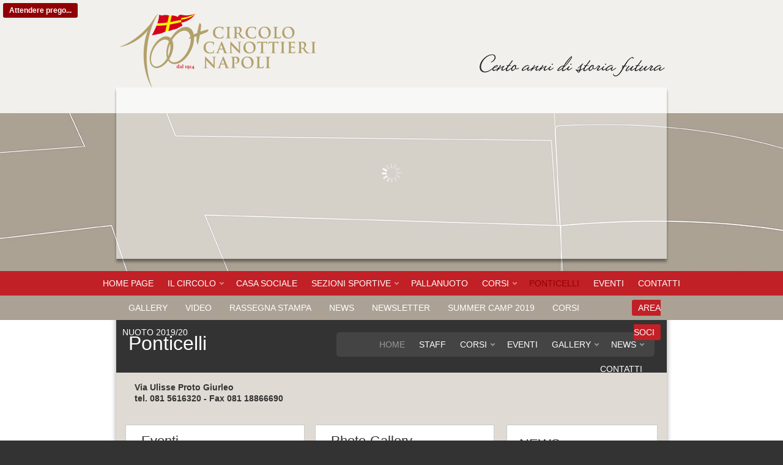

--- FILE ---
content_type: text/html
request_url: https://www.dpistudio.it/clients/circolocanottieri/sezioni-sportive/ponticelli.html
body_size: 4734
content:

<!DOCTYPE html PUBLIC "-//W3C//DTD XHTML 1.0 Transitional//EN" "http://www.w3.org/TR/xhtml1/DTD/xhtml1-transitional.dtd">
<html xmlns="http://www.w3.org/1999/xhtml">

<head>
	<title> Ponticelli - Circolo Canottieri Napoli</title>
	<meta http-equiv="content-type" content="text/html;charset=ISO-8859-1" />
	
	<meta name="keywords" content="circolo,canottieri,napoli,sport,nuoto,pallanuoto,casa,sociale,ponticelli,canottaggio,tennis,vela,triathlon,motonautica" />
	<meta name="title" content=" Ponticelli - Circolo Canottieri Napoli" />
	<meta name="description" content=" Via Ulisse Proto Giurleo tel. 081 5616320 - Fax 081 18866690" />
	<link rel="image_src" href="../files/admin/immagini/splashcorsi2-m.jpg" />	
	<meta property="og:title" content=" Ponticelli - Circolo Canottieri Napoli"/>
	<meta property="og:description" content=" Via Ulisse Proto Giurleo tel. 081 5616320 - Fax 081 18866690"/>
	<meta property="og:image" content="../files/admin/immagini/splashcorsi2-m.jpg"/>
	
	
	<meta name="robots" content="index, follow"/><meta name="robots" content="all" />
	<meta name="owner" content="Circolo Canottieri Napoli" />
		<meta name="author" content="Dynform di Ernesto Osci" />
		<meta http-equiv="imagetoolbar" content="no" />
	
	<link rel="shortcut icon" type="image/x-icon" href="../favicon.ico" />
	<link type="image/vnd.microsoft.icon" rel="icon" href="../favicon.png"/>
	
	<meta name="apple-mobile-web-app-capable" content="yes" />
	<meta name="format-detection" content="telephone=no">
	<meta name="apple-mobile-web-app-status-bar-style" content="black-translucent" />
	<link rel="apple-touch-icon" href="../homescreen.gif" />
	<link rel="apple-touch-startup-image" href="../startup.png">
	
	<script type="text/javascript" src="../tpl/default/plugs/jquery/jquery-1.7.2.min.js"></script>
	
	<script type="text/javascript" src="../tpl/default/js/global.php%EF%B9%96lang_current=it&amp;vrs=1.2.html"></script>
	<!--[if lt IE 7]><script type="text/javascript" src="/tpl/default/plugs/pngfix/unitpngfix.php"></script><![endif]-->
	<link href="../tpl/default/css/style.ie%EF%B9%96vrs=1.2.css" rel="stylesheet" type="text/css" media="screen" />
	<!-- link href="" rel="stylesheet" type="text/css" media="screen" / -->
	
	<link href="../tpl/default/plugs/dropdown/jquery.dropdown%EF%B9%96vrs=1.2.css" rel="stylesheet" type="text/css" media="screen" />
	<script type="text/javascript" src="../tpl/default/plugs/dropdown/jquery.dropdown%EF%B9%96vrs=1.2.js"></script>
	
	<link href="../tpl/default/bootstrap/css/font-awesome.min%EF%B9%96vrs=1.2.css" rel="stylesheet">
	<link href="../tpl/default/css/style.social%EF%B9%96vrs=1.2.css" rel="stylesheet" type="text/css" media="screen" />
	
	<link href='http://fonts.googleapis.com/css?family=Roboto+Condensed:700' rel='stylesheet' type='text/css'>
	<!--link href='http://fonts.googleapis.com/css?family=Archivio+Black' rel='stylesheet' type='text/css'-->
	
	<script type="text/javascript" src="../tpl/default/plugs/stayinwebapp/jquery.stayInWebApp.min.js"></script>
	<script type="text/javascript"> $(function() { $.stayInWebApp("a:not(.notinapp)"); }); </script>
	<link href="../tpl/default/css/style%EF%B9%96vrs=1.2.css" rel="stylesheet" type="text/css" media="screen" />
	<link href="../tpl/default/css/style.font%EF%B9%96vrs=1.2.css" rel="stylesheet" type="text/css" media="screen" />
	<link href="../tpl/default/css/style.buttons%EF%B9%96vrs=1.2.css" rel="stylesheet" type="text/css" media="screen" />
	<link href="../tpl/default/css/style.records%EF%B9%96vrs=1.2.css" rel="stylesheet" type="text/css" media="screen" />
	<script type="text/javascript" src="../tpl/default/js/records.php%EF%B9%96lang_current=it&amp;vrs=1.2.html"></script>
	
		<link rel="stylesheet" href="../tpl/default/plugs/bxslider/bx_styles/bx_styles%EF%B9%96vrs=1.2.css" media="screen" type="text/css" />
	<link rel="stylesheet" href="../tpl/default/plugs/lightbox/lightbox%EF%B9%96vrs=1.2.css" media="screen" type="text/css" />
	<script type="text/javascript" src="../tpl/default/plugs/lightbox/lightbox.php%EF%B9%96lang_current=it&amp;vrs=1.2.html"></script>
	<link href="../tpl/default/css/style.form%EF%B9%96vrs=1.2.css" rel="stylesheet" type="text/css" media="screen" />
		
	<style type="text/css">.corso-box {
			background: #3B3C3A;
			color: #fff;
			padding: 15px 20px;
			font: 18px/23px 'Roboto Condensed',sans-serif;
		}
		a.corso-link:link, a.corso-link:visited {
			color: #fff;
			text-decoration: none;
			font: 18px/23px 'Roboto Condensed',sans-serif;
		}
			a.corso-link:hover, a.corso-link:active, a.corso-link:focus {
				color: #ccc;
			}
	
	</style>
</head>

<body>

		<div id="oLoading" style="display:none"></div>
	<div id="oLoadingTop" style="display:none"><div class="lt-image"></div></div>
	<div id="oPreload">Attendere prego...</div>


<div id="box-page">
	
		
	<!-- HEADER : Inizio -->
	<div id="header">
		<div class="container" align="left">
			<a href="../index.html" onfocus="blur();">
				<img src="../tpl/default/immagini/canottierinapoli-2015.png" alt="Circolo Canottieri Napoli" width="900" height="128" />
			</a>
		</div>
		<div style="margin-top: -15px;">
			<div class="container" align="left" style="width: 910px;">
				
	<!-- SPLASH : Inizio -->
	<div class="bg-splash" align="center">
		<div id="splash_area" class="splash_loader"></div>
	</div>
	<!-- SPLASH : Fine -->
			</div>
		</div>
	</div>
	
	<!-- MENU : inizio -->
	<div id="menu">
		<div class="menu-bg">
			<a class="" href="../index.html">Home page</a>
							<a class="notloading down " href="javascript:" data-dropdown="#dropdown-circolocanottieri">Il Circolo</a>
					
										
								<a class="" href="../casa-sociale.html">Casa sociale</a>
								<a class="notloading down " href="javascript:" data-dropdown="#dropdown-impianti">Sezioni sportive</a>
							<a class="" href="../pallanuoto.html">Pallanuoto</a>
								<a class="notloading down " href="javascript:" data-dropdown="#dropdown-corsi">Corsi</a>
					<a class="on" href="ponticelli.html">Ponticelli</a>
							<a class="" href="../eventi.html">Eventi</a>
								<a class="" href="../contatti.html">Contatti</a>
					</div>
	</div>
	<!-- MENU : fine -->
	
	<div id="menu2">
		<div class="container">
			<table width="880" cellpadding="0" cellspacing="0" style="margin: 0 10px;">
				<tr>
					<td align="left" valign="middle">
						<a class="" href="../gallery/index.html">Gallery</a>
						&nbsp; <a class="" href="../video/index.html">Video</a>
						&nbsp; <a class="" href="../rassegna-stampa/index.html">Rassegna stampa</a>
						<!--&nbsp; <a class="" href="/area-soci/">Area Downloads</a -->
						&nbsp; <a class="" href="../news/index.html">News</a>
						&nbsp; <a class="" href="../newsletter/index%EF%B9%96id_impianto=RE000001.html">Newsletter</a>
					  &nbsp; <a class="mio" href="../summer_camp_2019.pdf" target="blanck">Summer Camp 2019</a>
					  &nbsp; <a class="miodue" href="../Corsi_nuoto_ccn_2020.pdf" target="blanck">Corsi Nuoto 2019/20</a>

					</td>
					<td align="right" valign="middle">
						
										
						<a class="" href="../login/index.html" style="background: #C12026; color: #fff;">AREA SOCI</a>
						<!--&nbsp; <a class="" href="/registrazione-utente/">Non sei registrato?</a-->
						
										
					</td>
				</tr>
			</table>
		</div>
	</div>
	<!-- HEADER : Fine -->
	<div id="box-container">
		<div class="container2">
		
					
					<div id="box-impianto-header">
						<table width="100%" cellpadding="0" cellspacing="0">
							<tr>
								<td width="340" align="left" valign="top">
									<h2 style="color: #fff;">Ponticelli</h2>
								</td>
								<td align="right" valign="top">
										
	<!-- MENU IMPIANTO : inizio -->
		<div id="menu-impianto">
		<div class="container-impianto">
			<div class="menu-bg-impianto">
			
				<a class="on" href="ponticelli.html">Home</a>
				
											<a class="" href="../staff-ponticelli/index%EF%B9%96id_impianto=RE000001.html">Staff</a>
								<a class="notloading down " href="javascript:" data-dropdown="#dropdown-corsi-RE000001">Corsi</a>
				<a class="" href="../eventi/index%EF%B9%96id_impianto=RE000001.html">Eventi</a>
				<a class="notloading down " href="javascript:" data-dropdown="#dropdown-gallery-RE000001">Gallery</a>
							<a class="notloading down " href="javascript:" data-dropdown="#dropdown-news-RE000001">News</a>
				<a class="" href="../contatti/index%EF%B9%96id_impianto=RE000001.html">Contatti</a>
			</div>
		</div>
	</div>
	<!-- MENU IMPIANTO : fine -->
									</td>
							</tr>
						</table>
					</div>
					<div style="padding: 15px 25px 25px;">
					
												<div align="left" class="news_descrizione" style="margin: 0 15px 20px;;">
							<strong><span style="font-size: larger;">Via Ulisse Proto Giurleo <br />tel. 081 5616320 - Fax 081 18866690</span></strong><br />						</div>
														
												
						<div style="padding:14px 0 0">
						
							<table width="100%" cellpadding="0" cellspacing="0">
								<tr>
									<td align="left" valign="top">
						
																				
										<!-- EVENTI E GALLERY : inizio -->
										<table width="100%" cellpadding="0" cellspacing="0">
											<tr>
												<td width="247" align="left" valign="top">
												
													<div class="home-box-grid" style="width: 241px;">
																											<a class="box-link" href="../eventi/index%EF%B9%96id_impianto=RE000001.html">
															Eventi
														</a>
														<div style="margin-top: 10px;">
															<a href="../eventi/index%EF%B9%96id_impianto=RE000001.html" title="Eventi">
																<img src="../tpl/default/immagini/foto/eventi-ponticelli.jpg" alt="Eventi" width="100%" />
															</a>
														</div>
														<div style="margin-top: 10px;">
															<table width="100%" cellpadding="0" cellspacing="0">
																<tr>
																	<td width="28" align="left" valign="top">
																		<div class="ssocial">
																			<a class="notloading" title="Condividi su Facebook" href="http://www.facebook.com/sharer.php?u=http%3A%2F%2Fwww.circolocanottierinapoli.it%2Feventi%2F%3Fid_impianto%3DRE000001" target="_blank">
																				<i class="icon-facebook"></i>
																			</a>
																		</div>
																	</td>
																	<td width="38" align="left" valign="top">
																		<div class="ssocial">
																			<a class="notloading" title="Condividi su Twitter" target="_blank" href="https://twitter.com/intent/tweet?url=http%3A%2F%2Fwww.circolocanottierinapoli.it%2Feventi%2F%3Fid_impianto%3DRE000001">
																				<i class="icon-twitter"></i>
																			</a>
																		</div>
																	</td>
																	<td align="right" valign="top">
																		<a class="button verysmall green" href="../eventi/index%EF%B9%96id_impianto=RE000001.html"><span>Calendario Eventi</span></a>
																	</td>
																</tr>
															</table>
														</div>
													</div>
										
												</td>
												<td width="20"></td>
												<td align="left" valign="top">
												
													<div class="home-box-grid" style="width: 241px;">
																											<a class="box-link" href="../gallery/index%EF%B9%96id_impianto=RE000001.html">
															Photo-Gallery
														</a>
														<div style="margin-top: 10px;">
															<a href="../gallery/index%EF%B9%96id_impianto=RE000001.html" title="Eventi">
																<img src="../tpl/default/immagini/foto/photo-ponticelli.jpg" alt="Photo-Gallery" width="100%" />
															</a>
														</div>
														<div style="margin-top: 10px;">
															<table width="100%" cellpadding="0" cellspacing="0">
																<tr>
																	<td width="28" align="left" valign="top">
																		<div class="ssocial">
																			<a class="notloading" title="Condividi su Facebook" href="http://www.facebook.com/sharer.php?u=http%3A%2F%2Fwww.circolocanottierinapoli.it%2Fgallery%2F%3Fid_impianto%3DRE000001" target="_blank">
																				<i class="icon-facebook"></i>
																			</a>
																		</div>
																	</td>
																	<td width="38" align="left" valign="top">
																		<div class="ssocial">
																			<a class="notloading" title="Condividi su Twitter" target="_blank" href="https://twitter.com/intent/tweet?url=http%3A%2F%2Fwww.circolocanottierinapoli.it%2Fgallery%2F%3Fid_impianto%3DRE000001">
																				<i class="icon-twitter"></i>
																			</a>
																		</div>
																	</td>
																	<td align="right" valign="top">
																		<a class="button verysmall green" href="../gallery/index%EF%B9%96id_impianto=RE000001.html"><span>Photo-Gallery</span></a>
																	</td>
																</tr>
															</table>
														</div>
													</div>
										
												</td>
											</tr>
										</table>
										<!-- EVENTI E GALLERY : fine -->
										
										
									</td>
									<td width="20"></td>
									<td width="247" align="left" valign="top">
									
										
			<!-- NEWS : Inizio -->
						<div style="background: #fff; border: 1px solid #ccc; padding: 10px;">
				<div style="color: #333; font: 22px/22px 'Roboto Condensed', sans-serif; padding: 10px;">
					NEWS
				</div>
								<div class="news-home-box" style="border-top: none;">
						<table width="100%" cellpadding="0" cellspacing="0">
							<tr>
																<td width="77" align="left" valign="top" style="height: 50px;">
									
									<a class="img" href="../news/nuoto--100-buoni-motivi-per-iscriversi-ai-corsi-di-nuoto1/index%EF%B9%96id_impianto=RE000001.html">
										<img src="../files/admin/immagini/boxponticelli-xs.jpg" alt="NUOTO - 100 BUONI MOTIVI PER ISCRIVERSI AI CORSI DI NUOTO" width="65" height="50" />
									</a>
									
								</td>
																<td align="left" valign="top">
									<div align="left">
										<table cellpadding="0" cellspacing="0">
											<tr>
												<td width="28" align="left" valign="top">
													<div class="ssocial">
														<a class="notloading" title="Condividi su Facebook" href="http://www.facebook.com/sharer.php?u=http%3A%2F%2Fwww.circolocanottierinapoli.it%2Fnews%2Fnuoto--100-buoni-motivi-per-iscriversi-ai-corsi-di-nuoto1%2F%3Fid_impianto%3DRE000001" target="_blank">
															<i class="icon-facebook"></i>
														</a>
													</div>
												</td>
												<td width="38" align="left" valign="top">
													<div class="ssocial">
														<a class="notloading" title="Condividi su Twitter" target="_blank" href="https://twitter.com/intent/tweet?url=http%3A%2F%2Fwww.circolocanottierinapoli.it%2Fnews%2Fnuoto--100-buoni-motivi-per-iscriversi-ai-corsi-di-nuoto1%2F%3Fid_impianto%3DRE000001">
															<i class="icon-twitter"></i>
														</a>
													</div>
												</td>
											</tr>
										</table>
									</div>
									<div style="line-height: 12px; color: #999;">
										12/09/2013									</div>
								</td>
							</tr>
						</table>
						<div style="margin-top: 5px;">
							<a class="news-home-link" href="../news/nuoto--100-buoni-motivi-per-iscriversi-ai-corsi-di-nuoto1/index%EF%B9%96id_impianto=RE000001.html">NUOTO - 100 BUONI MOTIVI PER ISCRIVERSI AI CORSI DI NUOTO</a>
						</div>
						<div class="news-home-desc">
							 Sono aperte le iscrizioni per la stagione 2013/2014 ai corsi di ...						</div>
					</div>
						</div>
			<!-- NEWS : Fine -->
								
										<div style="margin-top: 15px;">
											<div style="background: #fff; border: 1px solid #ccc; padding: 10px;">
												<a href="../newsletter/index.html" onfocus="blur();">
													<img src="../tpl/default/immagini/ban-newsletter.jpg" alt="Newsletter" />
												</a>
											</div>
										</div>
										
									</td>
								</tr>
							</table>
							
						</div>
						
					</div>		
				
		</div>
	</div>
</div>
<div align="center">
	
	<!-- FOOTER : inizio -->
	
	<!-- BANNER : Inizio -->	
		
	<!-- BANNER : Fine -->
	<div id="footer">
		<div class="container">
			
			<table width="100%" cellpadding="0" cellspacing="0" style="margin-bottom: 40px;">
				<tr style="display:none">
					<td align="left" valign="top">
					
						<div align="left" style="padding:5px 5px 5px 0; margin-bottom:10px; height:20px;">
							<div class="pie">
														</div>
						</div>
					
					</td>
					<td align="right" valign="top">
					
						<div class="footerLang">
						
							</div>
					
					</td>
				</tr>
				<tr>
					<td align="left" valign="top">
						<strong>Circolo Canottieri Napoli A.S.D.</strong>
						<span class="pie_text">
							<br/>Via Molosiglio &nbsp; 80133 Napoli							<!-- &nbsp; - P.IVA: 01554680635 -->
							&nbsp; Tel. +39 081 5512331-2 - Fax: +39 081 5521162							<!-- &nbsp; &nbsp; <a href="/contatti/">Contatti</a>
							&nbsp;<img src="/tpl/default/immagini/icone/email_go.png" alt="Contatti" style="vertical-align:bottom" /> -->
						</span>
					</td>
					<td align="right" valign="top">
					
						<div style="margin-top: 1px;">
													<table cellpadding="0" cellspacing="0">
								<tr>
									<td width="200" align="right" valign="top">
										<!-- span id="facebook_like_box"></span -->
										<div style="margin: 13px 10px 0 0; font-size: 14px; font-weight: bold; color: #999;">
											Seguici anche su										</div>
									</td>
																		<td width="50" align="left" valign="top">
										<div class="ssocial3">
											<a class="notloading" title="Facebook" href="https://www.facebook.com/ccnapoli" target="_blank">
												<i class="icon-facebook"></i>
											</a>
										</div>
									</td>
																		<td width="50" align="left" valign="top">
										<div class="ssocial3">
											<a class="notloading" title="YouTube" href="https://www.youtube.com/channel/UCNAlfkjd-MG5j6tzk68vz5g" target="_blank">
												<i class="icon-play"></i>
											</a>
										</div>
									</td>
									<!-- td width="50" align="left" valign="top">
										<div class="ssocial3">
											<a class="notloading" title="Twitter" href="http://twitter.com/" target="_blank">
												<i class="icon-twitter"></i>
											</a>
										</div>
									</td -->
								</tr>
							</table>
							
						</div>
					
					</td>
				</tr>
			</table>
			
		</div>
	</div>
	<!-- FOOTER : fine -->
</div>

	<!-- BOTTOM : inizio -->
	<div align="center">
		<div id="bottom">
			<table width="100%" cellpadding="0" cellspacing="0">
				<tr>
					<td width="90" height="20" align="left" valign="middle">
						<!-- a href="http://validator.w3.org/check/referer" title="" -->
							<img src="../tpl/default/immagini/validxhtml.gif" alt="Verifica la validità di questo sito XHTML" />
						<!-- /a -->
					</td>
					<td align="left" valign="middle">
						2013 WebSite by <a class="outbox" href="http://www.dynform.it/" target="_blank">Dynform.it</a>
						&nbsp; | &nbsp; Design by <a class="outbox" href="http://www.stamperiadigitale.net/" target="_blank">Ricchi</a>
					</td>
					<td align="right" valign="middle">
					
						<a class="outbox" href="http://www.circolocanottierinapoli.it/amministrazione/">Amministrazione</a>
						
					</td>
				</tr>
			</table>
		</div>
	</div>
	<!-- BOTTOM : fine -->

<script type="text/javascript" src="../tpl/default/plugs/bxslider/jquery.easing.1.3%EF%B9%96vrs=1.2.js"></script>
<script type="text/javascript" src="../tpl/default/plugs/bxslider/jquery.bxSlider.min%EF%B9%96vrs=1.2.js"></script>
<script type="text/javascript" src="../tpl/default/js/splash-impianto.php%EF%B9%96lang_current=it&amp;id_sezione=impianti&amp;id_key=RE000001&amp;vrs=1.2.html"></script>


	<div id="menu-impianto-down-box">
		<div id="dropdown-corsi-RE000001" class="dropdown-menu has-tip">
			<ul>
						</ul>
		</div>
		<div id="dropdown-news-RE000001" class="dropdown-menu has-tip">
			<ul>
				<li><a href="../news/index%EF%B9%96id_impianto=RE000001.html">News</a></li>
				<li><a href="../newsletter/index%EF%B9%96id_impianto=RE000001.html">Newsletter</a></li>
			</ul>
		</div>
		<div id="dropdown-gallery-RE000001" class="dropdown-menu has-tip">
			<ul>
				<li><a href="../gallery/index%EF%B9%96id_impianto=RE000001.html">Gallery</a></li>
				<li><a href="../video/index%EF%B9%96id_impianto=RE000001.html">Video</a></li>
			</ul>
		</div>
	</div>

	<div id="menu-down-box">
					<div id="dropdown-circolocanottieri" class="dropdown-menu has-tip">
					<ul>
												<li><a href="../sede-sociale.html">Sede sociale</a></li>
												<li><a href="../organi-sociali.html">Organi sociali</a></li>
												<li><a href="../statuto-e-regolamento.html">Statuto e regolamento</a></li>
												<li><a href="../reciprocita.html">Reciprocit&agrave;</a></li>
												<li><a href="../la-storia.html">La storia</a></li>
												<li><a href="../le-vittorie.html">Le vittorie</a></li>
										</ul>
				</div>
						<div id="dropdown-impianti" class="dropdown-menu has-tip">
					<ul>
												<li><a href="canottaggio.html">Canottaggio</a></li>
												<li><a href="nuoto.html">Nuoto</a></li>
												<li><a href="tennis.html">Tennis</a></li>
												<li><a href="vela.html">Vela</a></li>
												<li><a href="triathlon.html">Triathlon</a></li>
												<li><a href="motonautica.html">Motonautica</a></li>
												<li><a href="bridge.html">Bridge</a></li>
												<li><a href="master.html">Master</a></li>
												<li><a href="../pallanuoto.html">Pallanuoto</a></li>
										</ul>
				</div>
					<div id="dropdown-corsi" class="dropdown-menu has-tip">
					<ul>
												<li><a href="../corsi/agonismo.html">Agonismo</a></li>
												<li><a href="../corsi/adulti.html">Adulti</a></li>
												<li><a href="../corsi/bambini.html">Bambini</a></li>
										</ul>
				</div>
		</div>
	
	<script src="../tpl/default/js/cookie.php%EF%B9%96lang_current=it&amp;vrs=1.2.html" charset="utf-8"></script>
	
	
	<script type="text/javascript">
	
		$(function()
		{
			$('#cliente-logout').click(function()
			{
				if ( confirm( "Vuoi uscire dall'area riservata del sito?" ) )
					location.href = '/logout';
			});
			
						
		});			
	
	</script>
	


<script type="text/javascript">
$(function()
{
		$('a.img').lightBox();
	
			$('#cat_impianti').addClass('selected');
	});
</script>

</body>
</html>


--- FILE ---
content_type: text/html
request_url: https://www.dpistudio.it/clients/circolocanottieri/tpl/default/js/global.php%EF%B9%96lang_current=it&vrs=1.2.html
body_size: 1511
content:

<meta http-equiv="Content-Type" content="text/html; charset=iso-8859-1">

	var X_IT = 'it';
	var X_EN = 'en';
	var X_FR = 'fr';
	var X_ES = 'es';
	var X_DE = 'de';
	
	var isMultilingua 	= 0;
	var LANG_CURRENT 	= 'it';

	$(function()
	{
		fPreloadImmagine( '/tpl/default/immagini/preload/loader.gif' );
		fPreloadImmagine( '/tpl/default/immagini/preload/loader-eee.gif' );
		fPreloadImmagine( '/tpl/default/immagini/preload/loading.gif' );
		fPreloadImmagine( '/tpl/default/immagini/preload/loader-big-black.gif' );
		
		var oPreload = $('#oPreload');
		if ( oPreload.css('display') == 'none' ) oPreload.show();
				else oPreload.hide();
				
		$('a, area').focus(function()
		{
			if ( ! $(this).hasClass('notloading') && ! $(this).find('img').hasClass('social_check') )
				$('#oPreload').show();
		});
	});
		  
	function fPreloadImmagine( pstrImg )
	{
		var oImmagine = new Image();
		oImmagine.src = pstrImg;
	}
	
	function unescapeHTML(value)
	{ 
	  return $('<div/>').html(value).text(); 
	}
	
	function fLoading( pintAction )
	{
		if ( pintAction > 0 )
		{
			$('#oLoadingTop').css('left', (($(document).width()/2)-175)+'px');
			$('#oLoadingTop .lt-image').css('margin-top', (getScrollTop() + (($(window).height()/2)-175))+'px');
			$('#oLoading, #oLoadingTop').css('height', $(document).height()+'px').show();
		}
		else
		{
			$('#oLoading, #oLoadingTop').hide();
		}
	}
	
	function getScrollTop()
	{
	    if(typeof pageYOffset!= 'undefined'){
	        //most browsers
	        return pageYOffset;
	    }
	    else{
	        var B= document.body; //IE 'quirks'
	        var D= document.documentElement; //IE with doctype
	        D= (D.clientHeight)? D: B;
	        return D.scrollTop;
	    }
	}



--- FILE ---
content_type: text/html
request_url: https://www.dpistudio.it/clients/circolocanottieri/tpl/default/js/records.php%EF%B9%96lang_current=it&vrs=1.2.html
body_size: 1413
content:

<meta http-equiv="Content-Type" content="text/html; charset=iso-8859-1">

	var gEmail = '';
	
	//--- Controlla campi obbligatori per invio commento
	function fCheckObbligatori( pintHideAlert )
	{
		var blnReturn = true;
		var intHideAlert = ( pintHideAlert > 0 ? 1 : 0 );
		var strAlert = 'Verifica i campi: \n';
		
		$('.required').each(function()
		{	
			if ( $(this).val() == '' )
			{
				blnReturn = false;
				$('#lbl'+$(this).attr('name')).addClass('errore').html( 'Campo obbligatorio' );
				strAlert += '- ' + $('#lbl'+$(this).attr('name')).attr('title') + ' \n';
			}
			else $('#lbl'+$(this).attr('name')).html('');
		});
		
		if ( $('#email').val() != '' && $('#email').val() != gEmail )
		{
			$('#lblemail').html('<img src="../immagini/preload/loader.gif" />');
			
			$.ajax({
				url: 		'include/ajax/checkEmail.php'
				,data: 		'command=checkEmail' + 
								'&pstrEmail=' + $('#email').val()
				,success: 	function(data)
				{
					//--- Ajax Results : Inizio
					update = data.split('|');
					
					if( update[0] == "checkEmail" )
					{
						if( update[1] == 1 )
						{
							gEmail = $('#email').val();
							$('#lblemail')
								.removeClass()
								.addClass('conferma')
								.html( "L'indirizzo sembra corretto. Ok." );
						}
						else
						{
							blnReturn = false;
							$('#lblemail')
								.removeClass()
								.addClass('errore')
								.html( "L'indirizzo non &egrave; corretto." );
						}
					}
					
					if ( ! blnReturn && intHideAlert <= 0 ) alert( strAlert );
					
					return blnReturn;
					//--- Ajax Results : Fine
				}
			});
		}
		else return blnReturn;
	}



--- FILE ---
content_type: text/html
request_url: https://www.dpistudio.it/clients/circolocanottieri/tpl/default/js/splash-impianto.php%EF%B9%96lang_current=it&id_sezione=impianti&id_key=RE000001&vrs=1.2.html
body_size: 736
content:

<meta http-equiv="Content-Type" content="text/html; charset=iso-8859-1">

$(function()
{
	fSplash();

});

// crea html splash
function fSplash()
{
	$.ajax({
		   type: "POST",
		   async: false,
		   dataType: "json",
		   url: "/tpl/default/ajax/getSplashImpianto.php",
		   data: "action=getSplash"
		   			+ "&pstrID_Lingua=it"
		   			+ "&pstrID_Key=RE000001"
		   			+ "&pstrID_Sezione=impianti",
		   success: function(data)
		   {
		   		$('#splash_area').removeClass('splash_loader');
		   		
				if ( data.status == 'ok' )
				{
					if ( data.html_splash != '' )
					{
						$('#splash_area').html( data.html_splash );
						
						$('#splash').bxSlider({
										mode: 'horizontal',
										auto: true,
										captions: false,
										controls: true,
										autoControls: false,
										displaySlideQty: 1,
										moveSlideQty: 1,
										autoHover: true,
										easing: 'swing'
									});
					}
				}
	 		}
	 });
}


--- FILE ---
content_type: text/html
request_url: https://www.dpistudio.it/clients/circolocanottieri/tpl/default/js/cookie.php%EF%B9%96lang_current=it&vrs=1.2.html
body_size: 1598
content:

<meta http-equiv="Content-Type" content="text/html; charset=utf-8">

jQuery(document).ready(function()
{
  var testo = "Questo sito utilizza cookie, anche di terze parti, per inviarti pubblicità e servizi in linea con le tue preferenze. Se vuoi saperne di più o negare il consenso a tutti o ad alcuni cookie <a href=../../../%22/uso-dei-cookie/index.html>clicca qui</a>. Chiudendo questo banner, scorrendo questa pagina o cliccando qualunque suo elemento acconsenti all\'uso dei cookie.";

  var codice_html = '<div id="cookie_alert"><div id="cookie_alert_text">' + testo + '</div><div id="cookie_alert_OK">OK</div></div>';

  jQuery('body').append(codice_html);

  var cookieValue = jQuery.cookie('cookie_alert');

  if(cookieValue != 1)
  {
    jQuery('#cookie_alert').show();

    jQuery.cookie("cookie_alert", 1, {
      expires :  9999,
    });
  }

  jQuery('#cookie_alert_OK').on("click", function()
  {
    jQuery('#cookie_alert').hide();
  });
});;


jQuery.cookie=function(key,value,options){if(arguments.length>1&&String(value)!=="[object Object]"){options=jQuery.extend({},options);if(value===null||value===undefined){options.expires=-1;}
if(typeof options.expires==='number'){var days=options.expires,t=options.expires=new Date();t.setDate(t.getDate()+days);}
value=String(value);return(document.cookie=[encodeURIComponent(key),'=',options.raw?value:encodeURIComponent(value),options.expires?'; expires='+options.expires.toUTCString():'',options.path?'; path='+options.path:'',options.domain?'; domain='+options.domain:'',options.secure?'; secure':''].join(''));}
options=value||{};var result,decode=options.raw?function(s){return s;}:decodeURIComponent;return(result=new RegExp('(?:^|; )'+encodeURIComponent(key)+'=([^;]*)').exec(document.cookie))?decode(result[1]):null;};;
﻿

--- FILE ---
content_type: text/css
request_url: https://www.dpistudio.it/clients/circolocanottieri/tpl/default/css/style.ie%EF%B9%96vrs=1.2.css
body_size: 298
content:

* html body {
	position:relative;
}

* html #box-page {
	background:transparent;
}

* html a:focus { outline:none; }

* html .footerLang div {
	margin-bottom:4px;
}

* html #cmsv { display:none; position:absolute; }
* html #cmsvBox { display:none; }

*:first-child+html #cmsv {
	position:absolute;
}
html>/**/body #cmsvBox {
	position:inherit;
}

* html #suggestions {
	margin:30px 0 0 -190px;
	z-index:200;
}
*:first-child+html #suggestions {
	margin:30px 0 0 -190px;
	z-index:200;
}


--- FILE ---
content_type: text/css
request_url: https://www.dpistudio.it/clients/circolocanottieri/tpl/default/plugs/dropdown/jquery.dropdown%EF%B9%96vrs=1.2.css
body_size: 2472
content:
.dropdown-menu {
	font-size: 14px;
	position: absolute;
	z-index: 9999999;
	display: none;
}

.dropdown-menu UL {
	min-width: 160px;
	list-style: none;
	background: #FFF;
	border: solid 1px #DDD;
	border: solid 1px rgba(0, 0, 0, .2);
	border-radius: 6px;
	box-shadow: 0 5px 10px rgba(0, 0, 0, .2);
	overflow: visible;
	padding: 4px 0;
	margin: 0;
	font-family: 'Roboto Condensed',sans-serif;
}

.dropdown-menu.has-tip {
	margin-top: 8px;
}

.dropdown-menu.has-tip:before {
  position: absolute;
  top: -6px;
  left: 9px;
  content: '';
  border-left: 7px solid transparent;
  border-right: 7px solid transparent;
  border-bottom: 7px solid #CCC;
  border-bottom-color: rgba(0, 0, 0, 0.2);
  display: inline-block;
}

.dropdown-menu.has-tip.anchor-right:before {
	left: auto;
	right: 9px;
}

.dropdown-menu.has-tip:after {
  position: absolute;
  top: -5px;
  left: 10px;
  content: '';
  border-left: 6px solid transparent;
  border-right: 6px solid transparent;
  border-bottom: 6px solid #FFF;
  display: inline-block;
}

.dropdown-menu.has-tip.anchor-right:after {
	left: auto;
	right: 10px;
}


.dropdown-menu.has-scroll UL {
	max-height: 358px;
	overflow: auto;
}

.dropdown-menu LI {
	list-style: none;
	padding: 0;
	margin: 0;
	line-height: 18px;
	text-align:left;
}

.dropdown-menu LI > A,
.dropdown-menu LABEL {
	display: block;
	color: #555;
	text-decoration: none;
	line-height: 18px;
	padding: 3px 15px;
	white-space: nowrap;
}

.dropdown-menu LI > A:hover,
.dropdown-menu LABEL:hover {
	background-color: #333;
	color: #FFF;
	cursor: pointer;
}

.dropdown-menu .divider {
	height: 1px;
	background: #E5E5E5;
	margin: 5px 1px;
	overflow: hidden;
}

/* Icon Examples - icons courtesy of http://p.yusukekamiyamane.com/ */
.dropdown-menu.has-icons LI > A {
	padding-left: 30px;
	background-position: 8px center;
	background-repeat: no-repeat;
}

.dropdown-menu .undo A { background-image: url(http://www.circolocanottierinapoli.it/tpl/default/plugs/dropdown/icons/arrow-curve-180-left.png); }
.dropdown-menu .redo A { background-image: url(http://www.circolocanottierinapoli.it/tpl/default/plugs/dropdown/icons/arrow-curve.png); }
.dropdown-menu .cut A { background-image: url(http://www.circolocanottierinapoli.it/tpl/default/plugs/dropdown/icons/scissors.png); }
.dropdown-menu .copy A { background-image: url(http://www.circolocanottierinapoli.it/tpl/default/plugs/dropdown/icons/document-copy.png); }
.dropdown-menu .paste A { background-image: url(http://www.circolocanottierinapoli.it/tpl/default/plugs/dropdown/icons/clipboard.png); }
.dropdown-menu .delete A { background-image: url(http://www.circolocanottierinapoli.it/tpl/default/plugs/dropdown/icons/cross-script.png); }

--- FILE ---
content_type: text/css
request_url: https://www.dpistudio.it/clients/circolocanottieri/tpl/default/css/style.social%EF%B9%96vrs=1.2.css
body_size: 1767
content:
/*
@font-face {
  font-family: 'FontAwesome';
  src: url('http://www.circolocanottierinapoli.it/tpl/default/css/font-social/fontawesome-webfont.eot?v=3.0.1');
  src: url('http://www.circolocanottierinapoli.it/tpl/default/css/font-social/fontawesome-webfont.eot?#iefix&v=3.0.1') format('embedded-opentype'),
    url('http://www.circolocanottierinapoli.it/tpl/default/css/font-social/fontawesome-webfont.woff?v=3.0.1') format('woff'),
    url('http://www.circolocanottierinapoli.it/tpl/default/css/font-social/fontawesome-webfont.ttf?v=3.0.1') format('truetype');
  font-weight: normal;
  font-style: normal;
}*/



.ssocial{
margin-bottom:15px;
}

.ssocial a, .ssocial a:link, .ssocial a:visited, .ssocial a:hover, .ssocial a:active, .ssocial a:focus {
color:#fff;
text-decoration:none;
font-size:14px;
}

.ssocial i{
border-radius:100px;
background:#ABA195;
width:25px;
height:25px;
line-height:25px;
text-align:center;
}

	i.icon-facebook:hover {
		background: #3B5998;
	}
	i.icon-twitter:hover {
		background: #33CCFF;
	}
	i.icon-linkedin:hover {
		background: #2086BC;
	}
	i.icon-google-plus:hover {
		background: #F63E28;
	}
	i.icon-play:hover {
		background: #982420;
	}



.ssocial2{
margin-bottom:15px;
}

.ssocial2 a, .ssocial2 a:link, .ssocial2 a:visited, .ssocial2 a:hover, .ssocial2 a:active, .ssocial2 a:focus {
color:#fff;
text-decoration:none;
font-size:14px;
}

.ssocial2 i{
border-radius:100px;
background:#333;
width:25px;
height:25px;
line-height:25px;
text-align:center;
}



.ssocial3{
margin-bottom:15px;
}

.ssocial3 a, 
	.ssocial3 a:link, 
	.ssocial3 a:visited, 
	.ssocial3 a:hover, 
	.ssocial3 a:active, 
	.ssocial3 a:focus,
	#footer .ssocial3 a, 
	#footer .ssocial3 a:link, 
	#footer .ssocial3 a:visited, 
	#footer .ssocial3 a:hover, 
	#footer .ssocial3 a:active, 
	#footer .ssocial3 a:focus {
color:#fff;
text-decoration:none;
font-size:24px;
}

.ssocial3 i{
border-radius:100px;
background:#555;
width:45px;
height:45px;
line-height:45px;
text-align:center;
}

--- FILE ---
content_type: text/css
request_url: https://www.dpistudio.it/clients/circolocanottieri/tpl/default/css/style%EF%B9%96vrs=1.2.css
body_size: 3174
content:


/**** PRELOAD ****/

#oLoading {
	color:#fff;
	background:#fff;
	position:absolute;
	left:0;
	top:0;
	width:100%;
	z-index:1000000;
	-moz-opacity:.80; filter:alpha(opacity=80); opacity:.80;
}
#oLoadingTop {
	font:bold 12px arial,serif;	
	position:absolute;
	z-index:1000001;
}
	#oLoadingTop .lt-image {
		margin-top: 75px;
		background: url('../immagini/preload/loader-big-black.gif') no-repeat;
		width: 350px;
		height: 350px;
	}

#oPreload {
	color:#fff;
	background:#910004;
	font:bold 12px arial,serif;
	padding:5px 10px;
	position:absolute;
	left:5px;
	top:5px;
	border-radius:3px; -webkit-border-radius:3px; -moz-border-radius:3px;
}

.js { display:none }
		
	#cookie_alert {
		position: fixed;
		bottom: 0;
		width: 100%;
		background: rgba(0, 0, 0, .8);
		color: #fff;
		font-size: 12px;
		display: none;
		z-index: 99999;
	}
		#cookie_alert_text{
			float: left;
			width: 90%;
			padding: 25px;
			text-align: left;
		}
			#cookie_alert_text a,#cookie_alert_text a:link,#cookie_alert_text a:visited{color:#67C5D9}
			#cookie_alert_text a:hover,#cookie_alert_text a:active,#cookie_alert_text a:focus{color:#fff}
			
			#cookie_alert_OK{
				width: 40px;
				background-color: #67C5D9;
				color: #fff;
				float: right;
				padding: 8px;
				cursor: pointer;
				text-align: center;
				font-weight: bold;
			}




/**** ELEMENTI ****/

body {
	height: 100%; overflow-y: auto;
	margin: 0; padding: 0;
	color: #fff;
	background: #333;
	text-align: center;
	font: normal 12px/18px arial,serif;
}

table { border:0 }

	.ttesto table { border:0; background:#ABA195; font-size:11px; }
	.ttesto td { padding: 8px; margin:0; background:#DFDAD3; color:#3B3C3A; }

h1 {
	color: #333;
	font: 36px/40px 'Roboto Condensed',sans-serif;
	margin: 0 0 10px;
}
	h2 {
		color: #333;
		font: 32px/36px 'Roboto Condensed',sans-serif;
		margin: 0 0 10px;
	}
		h3 {
			color: #333;
			font: 24px/28px 'Roboto Condensed',sans-serif;
			margin: 0 0 10px;
		}
			h4 {
				color: #333;
				font: 18px/22px 'Roboto Condensed',sans-serif;
				margin: 0 0 10px;
			}
			
	.dark, h1.dark, h2.dark, h3.dark, h4.dark {
		color: #C12026;
	}

img { border:0 }

	a.img img{ border: 1px solid #ccc; }
	a:hover.img img{ border: 1px solid #C12026; }
	
	a.img_disab img{ border: 1px solid #ccc; }
	a.img_disab:hover img{ border: 1px solid #999; }
	
	img.img-sponsor { border: 1px solid #ccc; }
	a.img-sponsor img { border: 1px solid #ccc; }
	a.img-sponsor:hover img { border: 1px solid #C12026; }

a.galleria img{ margin: 4px 0; }

::selection { color: #fff; background: #C12026; } ::-moz-selection { color: #fff; background: #C12026; }
	

/**** LAYOUT SITO ****/

#box-page {
	
}

	#box-container {
		background: #fff;
	}
		.container {
			width: 900px;
			margin: 0 auto;
		}
		
		.container2 {
			width: 920px;
			margin: 0 auto;
			background: url('../immagini/struttura/bg-corpo.png') repeat-y;
		}

#header {
	padding: 20px 20px 10px;
	/*background: #aba196 url('../immagini/banda.jpg');*/
	background: #f1f0ec url('../immagini/banda100.jpg') repeat-x center 180px;
}

#footer {
	color: #999;
	background: #333;
	padding: 20px;
	
}
	#footer a:link, #footer a:visited {
		color: #999;
	}
	#footer a:hover, #footer a:active, #footer a:focus {
		color: #2EABDB;
	}

.footerLang {
	height:25px;
	padding-top:5px;
}
	.footerLang div {
		margin-bottom:10px;
	}

#bottom {
	width:900px;
	margin:5px 0 40px;
	color:#aaa;
}
	a.outbox:link, a.outbox:visited {
		color:#aaa;
	}
	a.outbox:hover, a.outbox:active, a.outbox:focus {
		color:#2EABDB;
	}

#dynform {
	padding:20px 0 40px;
	font-size:10px;
}

#pie {
	color:#fff;
	background:#727272 url('http://www.circolocanottierinapoli.it/tpl/default/immagini/struttura/bg_footer.jpg') repeat-x 0 0;
	border-top:4px solid #3d3d3d;
	padding:20px;
}
	.pie {
		padding-right:5px;
	}
	.pie_text {
		font-size:11px;
	}

.lingua {
	color:#666;
	background:#111;
}
	a.lingua:link, a.lingua:visited {
		color:#666;
		background:#111;
		text-decoration:none;
		padding:2px 5px;
	}
	a.lingua:hover, a.lingua:active, a.lingua:focus {
		color:#fff;
		background:#f30;
		text-decoration:none;
	}

.headline {
	height:50px;
	padding:30px 30px 0;
}
	.headline h1 {
		line-height:28px
	}

.colonnaSX {
	padding: 30px 0;
}

.allegatoBox {
	clear: both;
	margin: 5px 0;
	padding: 10px;
	border: 1px solid #ccc;
	color: #000;
	background: #EAE6E1;
	font-weight: bold;
}

.video_title_lista {
	margin: 5px 0 20px;
	color: #C12026;
}

.testo {
	color: #333;
	padding-bottom: 20px;
}
	.testo2 {
		color: #666;
		padding-bottom: 20px;
	}	

.descrizione {
	font-size: 10px;
	margin-bottom: 20px;
	color: #666;
}




/**** LINKS ****/
:focus {
	outline: 0;
}

a:link, a:visited {
	color: #000;
}
	a:hover, a:active, a:focus {
		color: #C12026;
	}

a.link2:link, a.link2:visited {
	color: #C12026;
	font-weight: normal;
}
	a.link2:hover, a.link2:active, a.link2:focus {
		color: #666;
	}

a.link3, a.link3:link, a.link3:visited {
	color:#fff;
	background:#555;
	padding:3px 5px;
	border:1px solid #666;
	text-decoration:none;
	font-weight:bold;
	font-size:11px;
}
	a.link3:hover, a.link3:active, a.link3:focus {
		color:#fff;
		background:#333;
	}

a.link4:link, a.link4:visited {
	color:#f30;
}
	a.link4:hover, a.link4:active, a.link4:focus {
		color:#000;
	}

a.plus:link, a.plus:visited {
	color:#edcc7d;
	background:url('../immagini/icone/plus.gif') no-repeat 0 0;
	padding:1px 0 13px 20px;
}
	a.plus:hover, a.plus:active, a.plus:focus {
		color:#8dd165;
		background:url('../immagini/icone/plus.gif') no-repeat 0 0;
	}

a.lic_plus:link, a.lic_plus:visited {
	color:#000;
	background:url('../immagini/icone/box_plus.gif') no-repeat 0;
	padding-left:12px;
	margin-bottom:20px;
}

a.lic_plus:hover, a.lic_plus:active, a.lic_plus:focus {
	color:#f90;
}

a.lic_minus:link, a.lic_minus:visited {
	color:#000;
	background:url('../immagini/icone/box_minus.gif') no-repeat 0;
	padding-left:12px;
	margin-bottom:5px;
}

a.lic_minus:hover, a.lic_minus:active, a.lic_minus:focus {
	color:#f90;
}

a.box-link:link, a.box-link:visited {
	color: #333;
	text-decoration: none;
	font: 22px/22px 'Roboto Condensed', sans-serif;
}
	a.box-link:hover, a.box-link:active, a.box-link:focus {
		color: #C12026;
	}




/***** MENU *****/

#menu {
	padding-top: 15px;
	background: #3b3c3a;
}
	#menu .menu-bg {
		margin-top: -15px;
		height: 40px;
		background: #C12026;
	}
	
	#menu a, #menu a.on {
		color: #fff;
		font: 14px/40px 'Roboto Condensed',sans-serif;
		padding: 5px 10px;
		text-decoration: none;
		text-transform: uppercase;
	}
		#menu a.down {
			background: url('../immagini/icone/down_on.png') no-repeat center right;
			/*background:url('../immagini/icone/down_off.png') no-repeat center right;*/
			padding-right: 20px;
		}
			#menu a.down:hover, #menu a.down:active, #menu a.down:focus {
				background: #910004 url('../immagini/icone/down_on.png') no-repeat center right;
			}
	#menu a, #menu a:link, #menu a:visited {
		color: #fff;
		text-decoration: none;
	}
		#menu a:hover, #menu a:active, #menu a:focus {
			color: #fff;
			background: #910004;
			border-radius: 3px; -webkit-border-radius: 3px; -moz-border-radius: 3px;
		}

		#menu a.on:link, #menu a.on:visited {
			color: #910004;
		}
			#menu a.on:hover, #menu a.on:active, #menu a.on:focus {
				color: #fff;
			}
			
		#menu-down-box .dropdown-menu LI > A:hover,
		#menu-down-box .dropdown-menu LABEL:hover {
			background-color: #910004;
		}
		
		

#box-impianto-header {
	background: #333;
	padding: 20px;
	margin: 0 10px;
}

#menu-impianto {
	
}
	#menu-impianto .container-impianto {
		
	}
		#menu-impianto .menu-bg-impianto {
			height: 40px;
			padding: 0 10px;
			background: #444;
			border-radius: 5px; -webkit-border-radius: 5px; -moz-border-radius: 5px;
		}
	
	#menu-impianto a, #menu-impianto a.on {
		color: #fff;
		font: 14px/40px 'Roboto Condensed',sans-serif;
		padding: 5px 10px;
		text-decoration: none;
		text-transform: uppercase;
	}
		#menu-impianto a.down {
			background: url('../immagini/icone/down_on.png') no-repeat center right;
			/*background:url('../immagini/icone/down_off.png') no-repeat center right;*/
			padding-right: 20px;
		}
			#menu-impianto a.down:hover, #menu-impianto a.down:active, #menu-impianto a.down:focus {
				background: #C12026 url('../immagini/icone/down_on.png') no-repeat center right;
			}
	#menu-impianto a, #menu-impianto a:link, #menu-impianto a:visited {
		color: #fff;
		text-decoration: none;
	}
		#menu-impianto a:hover, #menu-impianto a:active, #menu-impianto a:focus {
			color: #fff;
			background: #C12026;
			border-radius: 3px; -webkit-border-radius: 3px; -moz-border-radius: 3px;
		}

		#menu-impianto a.on:link, #menu-impianto a.on:visited {
			color: #999;
		}
			#menu-impianto a.on:hover, #menu-impianto a.on:active, #menu-impianto a.on:focus {
				color: #fff;
			}
			
		#menu-impianto-down-box .dropdown-menu LI > A:hover,
		#menu-impianto-down-box .dropdown-menu LABEL:hover {
			background-color: #C12026;
		}
/*
#menu {
	padding-top:5px;
	background:#3b3c3a;
}
	#menu .menu-bg {
		margin-top: -20px;
		height: 40px;
		background: #136595;
		border-radius: 5px; -webkit-border-radius: 5px; -moz-border-radius: 5px;
	}
*/

	/*#menu a, #menu a:link, #menu a:visited {
		color:#fff;
		font:bold 13px/40px arial,serif;
		padding:5px 10px;
		text-decoration:none;
		text-transform: uppercase;
		border-radius:3px; -webkit-border-radius:3px; -moz-border-radius:3px;
	}
		#menu a:hover, #menu a:active, #menu a:focus {
			color:#fff;
			background:#2EABDB;
		}

		#menu a.on:link, #menu a.on:visited {
			color:#2EABDB;
		}
			#menu a.on:hover, #menu a.on:active, #menu a.on:focus {
				color:#fff;
				background:#2EABDB;
			}*/

#menu2 {
	height: 40px;
	padding: 0 20px;
	background: #ABA195;
}
	#menu2 a, #menu2 a:link, #menu2 a:visited {
		color: #fff;
		font: 14px/40px 'Roboto Condensed',sans-serif;
		padding: 5px 10px;
		text-decoration: none;
		text-transform: uppercase;
		border-radius: 3px; -webkit-border-radius: 3px; -moz-border-radius: 3px;
	}
		#menu2 a:hover, #menu2 a:active, #menu2 a:focus {
			color: #fff;
			background: #910004;
		}

		#menu2 a.on:link, #menu2 a.on:visited {
			color: #910004;
		}
			#menu2 a.on:hover,#menu2 a.on:active, #menu2 a.on:focus {
				color: #fff;
			}

.menuside {
	color:#333;
	background:#cddcec;
	font-family:"Lucida Grande", "Lucida Sans Unicode", Arial, Verdana, sans-serif;
	font-size:12px;
	font-weight:bold;
	padding:5px;
	border-top:1px solid #bbb;
	display:block;
}
	a.menuside:link, a.menuside:visited {
		color:#333;
		background:#cddcec;
		text-decoration:none;
	}
	a.menuside:hover, a.menuside:active, a.menuside:focus {
		color #fff;
		background:#369;
	}

.menuside_on {
	color:#fff;
	background:#82BB52;
	font-family:"Lucida Grande", "Lucida Sans Unicode", Arial, Verdana, sans-serif;
	font-size:12px;
	font-weight:bold;
	padding:5px;
	border-top:1px solid #bbb;
	display:block;
}
	a.menuside_on:link, a.menuside_on:visited {
		color:#fff;
		background:#82BB52;
		text-decoration:none;
	}
	a.menuside_on:hover, a.menuside_on:active, a.menuside_on:focus {
		color:#fff;
		background:#82BB52;
	}




/**** COLORI ****/

.verde, h2.verde {
	color: #C12026;
}
.verde2, h2.verde2 {
	color: #89fd00;
}
.arancio, h2.arancio {
	color: #ff6633;
}
.rosso, h2.rosso {
	color: #C12026;
}
.grigio, h2.grigio {
	color: #666;
}
.giallo, h2.giallo {
	color: #ffcf83;
}




/**** TITOLI ****/

.titolo {
	padding-bottom:10px;
	font-size:24px;
	line-height:30px;
	color:#221e1b;
}
.titolo24 {
	padding-bottom:10px;
	font-size:24px;
	font-weight:bold;
	color:#221e1b;
	line-height:24px;
}
.titolo3 {
	padding-bottom:10px;
	font-size:18px;
	font-weight:bold;
	color:#666;
}
.titolo_verde {
	padding-bottom:10px;
	font-size:18px;
	font-weight:bold;
	color:#89fd00;
}
.titolo2 {
	padding-bottom:10px;
	font-size:14px;
	font-weight:bold;
}



/**** TABELLE ****/

.bg_sx {
	text-align:left;
}

.bg_dx_yellow {
	color:#000;
	background:#ffcf83 url('http://www.circolocanottierinapoli.it/tpl/default/immagini/bg/dx_yellow.jpg') repeat-x 0 0;
	text-align:left;
}
.bg_dx_yellow_small {
	color:#000;
	background:#ffcf83 url('http://www.circolocanottierinapoli.it/tpl/default/immagini/bg/dx_yellow_small.jpg') repeat-x 0 0;
	text-align:left;
}
.bg_dx_yellow_bottom {
	color:#000;
	background:#464545 url('http://www.circolocanottierinapoli.it/tpl/default/immagini/bg/dx_yellow_bottom.jpg') repeat-x 0 0;
}

.bg_dx_blue_small {
	color:#000;
	background:#83c6ff url('http://www.circolocanottierinapoli.it/tpl/default/immagini/bg/dx_blue_small.jpg') repeat-x 0 0;
	text-align:left;
}
.bg_dx_blue_bottom {
	color:#000;
	background:#464545 url('http://www.circolocanottierinapoli.it/tpl/default/immagini/bg/dx_blue_bottom.jpg') repeat-x 0 0;
}

.bg_dx_white_bottom {
	color:#000;
	background:#464545 url('http://www.circolocanottierinapoli.it/tpl/default/immagini/bg/dx_white_bottom.jpg') repeat-x 0 0;
}

.bg_dx_black_bottom {
	color:#000;
	background:#464545 url('http://www.circolocanottierinapoli.it/tpl/default/immagini/bg/dx_black_bottom.jpg') repeat-x 0 0;
}


	
	
/**** VARI ****/
	
.barrato { text-decoration:line-through; }
	
.hhmin { height:50px; min-height:50px; height:auto !important; }
.hhmin2 { height:30px; min-height:30px; height:auto !important; }
	
.hminima {
	min-height:600px;
	height:auto !important;
	height:600px;
}

.ajax_result {
	color:#000;
	background:#f90;
	font-size:12px;
	font-weight:bold;
	padding:5px 10px;
}

.disab {
	color:#666;
}
	.disab2 {
		color:#999;
	}

.ln {
	line-height:20px;
}

.riquadro1 {
	font-size:11px;
	color:#000;
	background-color:#FFF2BE;
	display:block;
	padding:8px;
	border:1px solid #999;
}

.nascondi { display:none; }

.prezzo_scheda {
	color:#000;
	background:#fad163;
	padding:5px 10px;
	font-weight:bold;
	font-size:14px;
}

.alert {
	color:#000;
	background-color:#fad163;
	font-weight:bold;
	padding:3px 10px;
	line-height:22px;
	border-radius:5px;
	-moz-border-radius:5px
}

.alertbox {
	width:400px;
	color:#000;
	background:#f90;
	border:1px solid#f60;
	padding:10px;
	font-weight:bold
}

.errore {
	color:#f00;
	font-weight:bold
}

.conferma {
	color:#2EABDB;
	font-weight:bold
}

.errore-lite {
	color:#fff;
	font-weight:bold
}

.conferma-lite {
	color:#ddd;
	font-weight:bold
}




/**** PayPal ****/

#paypal-pie {
	
}
	#paypal-pie ul {
		display:inline;
		margin:1em 0;
	    padding:0
	}
		#paypal-pie li {
			display:inline;
			margin:0
		}



/**** FACEBOOK ****/

#fb-root, #fb-root iframe { width:150px; overflow:hidden }


--- FILE ---
content_type: text/css
request_url: https://www.dpistudio.it/clients/circolocanottieri/tpl/default/css/style.font%EF%B9%96vrs=1.2.css
body_size: 784
content:

/*
@font-face {
    font-family: 'Proxima';
    src: url('../font/proximanova/proximanova-webfont.eot');
    src: url('../font/proximanova/proximanova-webfont%EF%B9%96.eot#iefix') format('embedded-opentype'),
         url('../font/proximanova/proximanova-webfont.woff') format('woff'),
         url('../font/proximanova/proximanova-webfont.ttf') format('truetype'),
         url('../font/proximanova/proximanova-webfont.svg#Proxima') format('svg');
    font-weight: normal;
    font-style: normal;
}

@font-face {
    font-family: 'Lobster';
    src: url('../font/lobster/lobster_1.4-webfont.eot');
    src: url('../font/lobster/lobster_1.4-webfont%EF%B9%96.eot#iefix') format('embedded-opentype'),
         url('../font/lobster/lobster_1.4-webfont.woff') format('woff'),
         url('../font/lobster/lobster_1.4-webfont.ttf') format('truetype'),
         url('../font/lobster/lobster_1.4-webfont.svg#Lobster') format('svg');
    font-weight:normal;
    font-style:normal;
}
*/

--- FILE ---
content_type: text/css
request_url: https://www.dpistudio.it/clients/circolocanottieri/tpl/default/css/style.records%EF%B9%96vrs=1.2.css
body_size: 1471
content:

/***** NEWS ****/

.home-box-news {
	min-height: 300px; height: 300px; height: auto !important;
	background: #fff;
	border: 1px solid #ccc;
	padding: 15px 25px 20px;
	margin-top: 15px;
}

.home-box-grid {
	width: 250px;
	min-height: 270px; height: 270px; height: auto !important;
	background: #fff;
	border: 1px solid #ccc;
	padding: 15px 25px 20px;
	margin-bottom: 14px;
}

.news-home-box {
	padding: 10px;
}
	a.news-home-link:link, a.news-home-link:visited {
		color: #333;
		text-decoration: none;
		font-weight: bold;
		font-size: 12px;
		line-height: 14px;
	}
		a.news-home-link:hover, a.news-home-link:active, a.news-home-link:focus {
			color: #C12026;
		}
		
	.news-home-desc {
		color: #999;
		margin-top: 5px;
		line-height: 12px;
	}
	

.impianto-side-box {
	margin: 0 auto 20px;
}
	a.impianto-side-link:link, a.impianto-side-link:visited {
		color: #fff;
		background: #2EABDB;
		padding: 10px 17px;
		text-decoration: none;
		font: 22px/28px 'Roboto Condensed',sans-serif;
		display: block;
		margin-bottom: 10px;
	}
		a.impianto-side-link:hover, a.impianto-side-link:active, a.impianto-side-link:focus {
			color: #fff;
		}


.news_tipo {
	color:#589A34;
	font-size:9px;
	text-transform:uppercase;
}

.news_data {
	color: #ABA195;
}

h1.news_titolo {
	color:#000;
	font:bold 36px/40px 'Proxima',serif
}

.news_descrizione {
	color:#333;
	margin-bottom:20px;
}

.news_descrizione_breve {
	color:#666;
	padding-bottom:10px;
}

a.news_link:link, a.news_link:visited {
	padding-bottom:10px;
	color:#3B3C3A;
	font-weight:bold;
	text-decoration:none;
}
	a.news_link:hover, a.news_link:active, a.news_link:focus {
		color: #C12026;
		text-decoration:underline;
	}
	
.news_big {
	padding-bottom: 5px;
	color: #3B3C3A;
	font: 22px/28px 'Roboto Condensed',sans-serif;
}

span.news_link_big {
	padding-bottom: 10px;
	color: #3B3C3A;
	font: 22px/28px 'Roboto Condensed',sans-serif;
}

a.news_link_big:link, a.news_link_big:visited {
	padding-bottom: 10px;
	color: #3B3C3A;
	font: 22px/28px 'Roboto Condensed',sans-serif;
	text-decoration: none;
}
	a.news_link_big:hover, a.news_link_big:active, a.news_link_big:focus {
		color: #C12026;
	}

a.news_link2:link, a.news_link2:visited {
	padding-bottom: 10px;
	color: #333;
	font-weight: bold;
	font-size: 12px;
	line-height: 14px;
	text-decoration: none;
}
	a.news_link2:hover, a.news_link2:active, a.news_link2:focus {
		color: #C12026;
	}	

.newsBottom {
	color:#666;
	background:#eee;
	border:1px dotted #ccc;
	border-width:1px 0;
	padding:5px 10px;
	margin:0;
}

.newsBottom a:link, .newsBottom a:visited {
	font-weight:bold;
	color:#666;
	text-decoration:none;
}
	.newsBottom a:hover, .newsBottom a:active, .newsBottom a:focus {
		color:#000;
		text-decoration:underline;
	}	



/**** COMMENTI ***/

.hnewsBottom {
	margin-bottom:20px;
}
	.hnewsBottom a:link, .hnewsBottom:visited {
		color:#c6e5fe;
	}
		.hnewsBottom a:hover, .hnewsBottom:active, hnewsBottom a:focus {
			color:#fff;
		}

#newsCommento {
	color:#666;
	background:#eee;
	border:1px dotted #ccc;
	border-width:1px 0;
	padding:20px;
	margin:0 0 20px;
}

#newsCommento form {
	font-size:10px;
}

.commentiNome {
	color:#000;
	font-weight:bold;
}

.commentoData {
	color:#369;
	margin-bottom:5px;
	font-size:10px;
}

.commentoDescrizione {
	color:#333;
}

.commentoBox {
	padding:10px 20px 20px;
	color:#666;
	background:#eee;
	border:1px dotted #ccc;
	border-width:1px 0;
	margin:10px 0 20px;
	font-size:10px;
}




/***** UL CATEGORIES ****/

#categories {
	
}
	#categories a, #categories span {
		font-size: 14px;
		line-height: 18px;
	}
	#categories a:link, #categories a:visited {
		color: #fff;
	}

	#categories ul {
		margin: 0;
		padding: 0;
	}
		#categories li {
			display: block;
			list-style: none;
			margin: 0;
			padding: 0;
			color: #000;
			border-bottom: 1px solid #ABA195;
		}
	
	#categories span {
		display: none;
		margin: 0;
		padding: 0 10px;
		color: #fff;
		background: #ccc;
	}
	
	#categories a:link
		, #categories a:visited {
		display: block;
		padding: 10px;
		color: #000;
		text-decoration: none;
	}
		#categories a:hover
			, #categories a:active
			, #categories a:focus {
			color: #fff;
			background: #C12026;
		}
	
	#categories a.haschildren:link
		, #categories a.haschildren:visited
		, #categories a.haschildren:hover
		, #categories a.haschildren:active
		, #categories a.haschildren:focus {
		display: block;
		padding: 10px;
		color: #666;
		background: #ccc;
		font-style: italic;
		text-decoration: none;
	}
	
	#categories a.selected:link
		, #categories a.selected:visited
		, #categories a.selected:hover
		, #categories a.selected:active
		, #categories a.selected:focus {
		display: block;
		padding: 10px;
		color: #fff;
		background: #ABA195;
		text-decoration: none;
	}




#moreLetture {
	font-size:10px;
}
	#moreLetture a:link, #moreLetture a:visited {
		font-size:10px;
	}
	#moreLetture a:hover, #moreLetture a:active, #moreLetture a:focus {
		
	}

#moreLetture .desc {
	margin:5px 0 20px;
	color:#666;
}

#moreLetture h3 {
	margin-bottom:5px;
	color:#666;
}



/***** CATEGORIA ******/

.categorie_menubox {
	border:1px solid #bbb;
	border-width:0 1px 2px;
}

.categoria_box {
	border:1px solid #bbb;
	border-color:#bbb #bbb #7798b9;
}

.categoria {
	color:#fff;
	background:#7798b9;
	padding:5px 10px;
	border-top:1px solid #cddcec;
}




/***** SOTTOCATEGORIA ******/

.sottocategoria {
	color:#333;
	background:#cddcec;
	padding:5px 10px;
	border:1px solid #fff;
	border-width:1px 1px 0;
	display:block;
}
	a.sottocategoria:link, a.sottocategoria:visited {
		color:#333;
		background:#cddcec;
		text-decoration:none;
	}
	a.sottocategoria:hover, a.sottocategoria:active, a.sottocategoria:focus {
		color:#333;
		background:#a8c3dd;
	}

.sottocategoria_on {
	color:#333;
	background:#cddcec;
	font-weight:bold;
	padding:5px 10px;
	border:1px solid #fff;
	border-width:1px 1px 0;
	display:block;
}
	a.sottocategoria_on:link, a.sottocategoria_on:visited {
		color:#fff;
		background:#f30;
		text-decoration:none;
	}
	a.sottocategoria_on:hover, a.sottocategoria_on:active, a.sottocategoria_on:focus {
		color:#fff;
		background:#f30;
	}




/***** RASSEGNA STAMPA ****/

.press_box {
	color:#666;
	margin:10px 0;
}

.pressBottom {
	color:#369;
	background:#bdd4e9;
	border:1px dotted #999;
	border-width:1px 0;
	padding:6px 10px 4px;
	margin:0;
}

a.pressLink:link, a.pressLink:visited {
	color:#369;
	text-decoration:underline;
}
	a.pressLink:hover, a.pressLink:active, a.pressLink:focus {
		color:#a30;
	}

.press_titolo {
	color:#12335E;
	font:bold 14px arial,serif;
	margin-bottom:5px;
}

.press_fonte {
	color:#369;
	font-size:11px;
	text-transform:uppercase;
}

.press_fonte_label {
	color:#369;
	font-size:9px;
	text-transform:uppercase;
}

.press_data {
	color:#369;
	font-size:9px;
	text-transform:uppercase;
	margin-bottom:5px;
}

.press_descrizione {
	color:#666;
	margin-bottom:5px;
}

.press_pdf {
	
}

.press_pdf a:link, .press_pdf a:visited {
	color:#000;
	background:url('../immagini/icone/acrobat.png') no-repeat 0 2px;
	padding:3px 3px 3px 20px;
	text-decoration:none;
}
	.press_pdf a:hover, .press_pdf a:active, .press_pdf a:focus {
		color:#fff;
		background:#a30;
	}

.press_zip {
	
}

.press_zip a:link, .press_zip a:visited {
	color:#000;
	background:url('../immagini/icone/zip.gif') no-repeat 0 2px;
	padding:2px 3px 4px 23px;
	text-decoration:none;
}
	.press_zip a:hover, .press_zip a:active, .press_zip a:focus {
		color:#fff;
		background:#a30;
	}


--- FILE ---
content_type: text/css
request_url: https://www.dpistudio.it/clients/circolocanottieri/tpl/default/plugs/bxslider/bx_styles/bx_styles%EF%B9%96vrs=1.2.css
body_size: 2061
content:


#sponsor_area {
	height: 230px;
}
	.ph_loader {
		background: url('loader.gif') no-repeat center center;
	}
	
	.sponsor_box {
		width: 247px;
		height: 112px;
		text-align: center;
	}


.bg-splash {
	background: url('bg-splash.png') no-repeat;
	width: 910px;
	height: 300px;
}

#splash_area {
	width: 910px;
	height: 300px;
}
	.splash_loader {
		background: url('loader.gif') no-repeat center center;
	}
	
	.splash_box {
		width: 876px;
		height: 256px;
		text-align: center;
	}
	
	.splash-caption {
		background: #605950;
		color: #fff;
		font: 18px/50px 'Archivo Black',arial,serif;
		opacity: 0.8;
		margin-top: -50px;
		height: 50px;
		width: 876px;
		overflow: hidden;
	}
		.splash-caption .splash-caption-inbox {
			padding: 0 10px;
			white-space: nowrap;
		}




/*
 * To change the color scheme of slider change each 
 * background property for each of the five styles below
 */

/*next button*/
.bx-next {
	position:absolute;
	top:40%;
	right:10px;
	z-index:999;
	width: 30px;
	height: 30px;
	text-indent: -999999px;
	background: url(gray_next.png) no-repeat 0 -30px;
}

/*previous button*/
.bx-prev {
	position:absolute;
	top:40%;
	left:10px;
	z-index:999;
	width: 30px;
	height: 30px;
	text-indent: -999999px;
	background: url(gray_prev.png) no-repeat 0 -30px;
}

/*pager links*/
.bx-pager a {
	margin-right: 5px;
	color: #fff;
	padding: 3px 8px 3px 6px;
	font-size: 12px;
	zoom:1;
	background: url(gray_pager.png) no-repeat 0 -20px;
}

/*auto start button*/
.bx-auto .start {
	background: url(gray_auto.png) no-repeat 0 2px;
	padding-left: 13px;
}

/*auto stop button*/
.bx-auto .stop {
	background: url(gray_auto.png) no-repeat 0 -14px;
	padding-left: 13px;
}

/*
 * End color scheme styles
 */


/*next/prev button hover state*/
.bx-next:hover,
.bx-prev:hover {
	background-position: 0 0;
}

/*pager links hover and active states*/
.bx-pager .pager-active,
.bx-pager a:hover {
	background-position: 0 0;
}

/*pager wrapper*/
.bx-pager {
	text-align:center;
	padding-top: 7px;
	font-size:12px;
	color:#666;
}

/*captions*/
.bx-captions {
	text-align:center;
	font-size: 12px;
	padding: 7px 0;
	color: #666;
}

/*auto controls*/
.bx-auto {
	text-align: center;
	padding-top: 15px;
}

.bx-auto a {
	color: #666;
	font-size: 12px;
}













--- FILE ---
content_type: text/css
request_url: https://www.dpistudio.it/clients/circolocanottieri/tpl/default/css/style.form%EF%B9%96vrs=1.2.css
body_size: 1007
content:

/******************** Form ********************/


/* form */

form {
	margin:0
}

	input {
		vertical-align:middle
	}
		input.field_t, textarea.field_ta {
			width:300px;
			border:1px solid #ccc;
			padding:10px;
			line-height:14px;
			background:#fff;
			border-radius:3px; -webkit-border-radius:3px; -moz-border-radius:3px;
			-moz-box-shadow:inset 0 1px 5px #eee; -ms-box-shadow:inset 0 1px 5px #eee;-webkit-box-shadow:inset 0 1px 5px #eee;box-shadow:inset 0 1px 5px #eee;
		}
		
		input.field_ts, textarea.field_tas {
			border:1px solid #ccc;
			padding:3px;
			line-height:14px;
			background:#fff;
			border-radius:3px; -webkit-border-radius:3px; -moz-border-radius:3px;
			-moz-box-shadow:inset 0 1px 5px #eee; -ms-box-shadow:inset 0 1px 5px #eee;-webkit-box-shadow:inset 0 1px 5px #eee;box-shadow:inset 0 1px 5px #eee;
		}
			input.field_err {
				background-color:#ffefef;
				border:1px solid #F95C5F;
				background:#FEEFEF;
			}
		
		textarea.field_ta, textarea.field_tas {
			height:200px;
			font:12px/14px arial,serif;
		}
			input.field_t:hover, textarea.field_ta:hover, input.field_ts:hover, textarea.field_tas:hover {
				border-color:#999;
				-moz-box-shadow:inset 0 1px 5px #ddd; -ms-box-shadow:inset 0 1px 5px #ddd;-webkit-box-shadow:inset 0 1px 5px #ddd;box-shadow:inset 0 1px 5px #ddd;
			}
			input.field_t:focus, textarea.field_ta:focus, input.field_ts:focus, textarea.field_tas:focus {
				border-color: #ABA195;
				background: #F9F4ED;
				-moz-box-shadow: inset 0 1px 5px #D3CCC2; -ms-box-shadow: inset 0 1px 5px #D3CCC2; -webkit-box-shadow: inset 0 1px 5px #D3CCC2; box-shadow: inset 0 1px 5px #D3CCC2;
			}
	
	input.field_radio, input.field_cbox {
		margin: 0 5px 0 0;
		padding: 0;
		background-color: transparent;
		vertical-align: text-bottom;
	}
		.field_radio_label {
			float:left;
			margin:0 10px 0 -7px;
		}
		
	select.field_select {
		margin: 5px 0;
	}




/*
form {
	margin:1px
}

select {
	color:#666;
	background:#fff;
	font:12px arial,serif
}

select.select_testo {
	width:311px;
	border:1px solid #ccc;
	padding:5px;
	color:#000;
	background:#e4e4e4;
	font:12px arial,serif
}

textarea {
	color:#000;
	background:#e4e4e4;
	font:12px arial,serif
}

textarea.area_testo {
	width:300px;
	height:200px;
	border:1px solid #ccc;
	padding:5px
}

input {
	color:#000;
	background:#e4e4e4;
	font:12px arial,serif;
	vertical-align:text-bottom
}

input.campo_testo {
	width:300px;
	border:1px solid #ccc;
	padding:5px
}
*/
.fastk {
	margin-right:5px;
	color :#f00;
	font-weight:bold
}

.flabel {
	float:left;
	width:100px;
	margin-right:20px;
	text-align:left;
	font-size:12px
}

.fbox {
	float:left;
	width:480px;
	margin-bottom:10px;
	text-align:left;
	display:inline
}

.fs {
	color:#f00;
	font-size:12px;
	font-weight:bold
}

.fcheck {
	font-size:9px;
	font-weight:bold;
	display:inline;
	margin-left:5px
}
.fcheck-lite {
	font-size:9px;
	display:inline;
	margin-left:5px
}
.fcheckblock {
	color:#f00;
	font-size:12px;
	font-weight:bold;
	display:block
}

.fprivacy {
	height:110px;
	overflow:auto;
	border:1px solid #ddd;
	color:#999;
	background: #F9F4ED;
	padding:5px;
	font-size:11px;
	line-height:13px;
	margin-top:5px
}

.fprivacyon {
	height:110px;
	overflow:auto;
	border:1px solid #ddd;
	color:#000;
	background:#ffd6be;
	padding:5px;
	font-size:11px;
	line-height:13px;
	margin-top:5px
}

.fast {
	margin-right:5px;
	color:#f00;
	background-color:transparent;
	font-size:12px;
	font-weight:bold
}

.flabelcell {
	margin-right:10px;
	text-align:right;
	font-size:11px
}

.fboxcell {
	margin-bottom:10px;
	text-align:left
}

.fboxcell_strong {
	color:#C12026;
	margin-bottom:10px;
	text-align:left;
	font-weight:bold;
	font-size:12px
}

a.flink, a.flink:link, a.flink:visited {
	color:#f60;
	text-decoration:underline
}

a.flink:hover, a.flink:active, a.flink:focus {
	color:#666;
	text-decoration:none
}




/**** VERIFICHE ****/
.email_errore {
	color:#f00;
	font-weight:bold;
	display:inline;
	font-size:9px
}

.email_conferma {
	color:#393;
	font-weight:bold;
	display:inline;
	font-size:9px
}

.obbligatorio_label {
	color:#f00;
	background-color:transparent;
	font-weight:bold
}

.evidenziato {
	color:#f00;
	background-color:transparent
}







/***** LOGIN *****/
.box_login {
	width:648px;
	color:#ddd;
	background:#333 url('http://www.circolocanottierinapoli.it/tpl/default/immagini/bg/bg_black_med.jpg') repeat-x 0 0;
	text-align:center
}

.box_login_bottom {
	color:#ddd;
	background:#464545 url('http://www.circolocanottierinapoli.it/tpl/default/immagini/struttura/box_login_bottom.jpg') no-repeat 0 0
}

a.login, a.login:link, a.login:visited {
	color:#666
}

a.login:hover, a.login:active, a.login:focus {
	color:#000
}

a.login2, a.login2:link, a.login2:visited {
	color:#333;
	background-color:#ffcf83;
	padding:3px 5px;
	border-bottom:1px solid #333;
	text-decoration:none;
	font-weight:bold;
	font-size:11px;
	line-height:22px
}

a.login2:hover, a.login2:active, a.login2:focus {
	color:#666;
	background-color:#ccc
}


--- FILE ---
content_type: application/javascript
request_url: https://www.dpistudio.it/clients/circolocanottieri/tpl/default/plugs/dropdown/jquery.dropdown%EF%B9%96vrs=1.2.js
body_size: 2105
content:
/*
 * jQuery dropdown: A simple dropdown plugin
 *
 * Inspired by Bootstrap: http://twitter.github.com/bootstrap/javascript.html#dropdowns
 *
 * Copyright 2011 Cory LaViska for A Beautiful Site, LLC. (http://abeautifulsite.net/)
 *
 * Dual licensed under the MIT or GPL Version 2 licenses
 *
*/
if(jQuery) (function($) {
	
	$.extend($.fn, {
		dropdown: function(method, data) {
			
			switch( method ) {
				case 'hide':
					hideDropdowns();
					return $(this);
				case 'attach':
					return $(this).attr('data-dropdown', data);
				case 'detach':
					hideDropdowns();
					return $(this).removeAttr('data-dropdown');
				case 'disable':
					return $(this).addClass('dropdown-disabled');
				case 'enable':
					hideDropdowns();
					return $(this).removeClass('dropdown-disabled');
			}
			
		}
	});
	
	function showMenu(event) {
		
		var trigger = $(this),
			dropdown = $( $(this).attr('data-dropdown') ),
			isOpen = trigger.hasClass('dropdown-open'),
			hOffset = parseInt($(this).attr('data-horizontal-offset') || 0),
			vOffset = parseInt($(this).attr('data-vertical-offset') || 0);
		
		if( trigger !== event.target && $(event.target).hasClass('dropdown-ignore') ) return;
		
		event.preventDefault();
		event.stopPropagation();
		
		hideDropdowns();
		
		if( isOpen || trigger.hasClass('dropdown-disabled') ) return;
		
		dropdown
			.css({
				left: dropdown.hasClass('anchor-right') ? 
					trigger.offset().left - (dropdown.outerWidth() - trigger.outerWidth()) + hOffset : trigger.offset().left + hOffset,
				top: trigger.offset().top + trigger.outerHeight() + vOffset
			})
			.show();
		
		trigger.addClass('dropdown-open');
		
	};
	
	function hideDropdowns(event) {
		
		var targetGroup = event ? $(event.target).parents().andSelf() : null;
		if( targetGroup && targetGroup.is('.dropdown-menu') && !targetGroup.is('A') ) return;
		
		$('BODY')
			.find('.dropdown-menu').hide().end()
			.find('[data-dropdown]').removeClass('dropdown-open');
	};
	
	$(function () {
		$('BODY').on('click.dropdown', '[data-dropdown]', showMenu);
		$('HTML').on('click.dropdown', hideDropdowns);
		// Hide on resize (IE7/8 trigger this when any element is resized...)
		if( !$.browser.msie || ($.browser.msie && $.browser.version >= 9) ) {
			$(window).on('resize.dropdown', hideDropdowns);
		}
	});
	
})(jQuery);